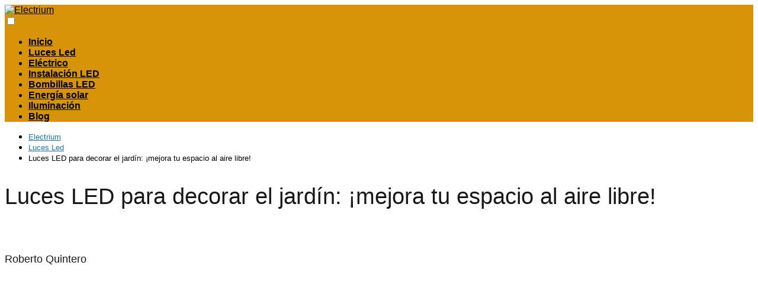

--- FILE ---
content_type: text/html; charset=UTF-8
request_url: https://electrium.es/luces-led/led-luces-jardin-decorar-espacioire-libre/
body_size: 17720
content:
<!DOCTYPE html><html lang="es" ><head> <script async src="https://pagead2.googlesyndication.com/pagead/js/adsbygoogle.js?client=ca-pub-2144185164085610"
     crossorigin="anonymous"></script> <meta charset="UTF-8"><meta name="viewport" content="width=device-width, initial-scale=1.0, maximum-scale=2.0"><meta name='robots' content='index, follow, max-image-preview:large, max-snippet:-1, max-video-preview:-1' /><title>Luces LED para decorar el jardín: ¡mejora tu espacio al aire libre!</title><meta name="description" content="Mejora tu espacio al aire libre con luces LED para decorar el jardín. Con nuestra selección de luces para el jardín, puedes crear un ambiente único y acogedor." /><link rel="canonical" href="https://electrium.es/luces-led/led-luces-jardin-decorar-espacioire-libre/" /> <script type="application/ld+json" class="yoast-schema-graph">{"@context":"https://schema.org","@graph":[{"@type":"Article","@id":"https://electrium.es/luces-led/led-luces-jardin-decorar-espacioire-libre/#article","isPartOf":{"@id":"https://electrium.es/luces-led/led-luces-jardin-decorar-espacioire-libre/"},"author":{"name":"Roberto Quintero","@id":"https://electrium.es/#/schema/person/9571961b0c33bc210b900b8b4e9e5746"},"headline":"Luces LED para decorar el jardín: ¡mejora tu espacio al aire libre!","datePublished":"2022-12-15T16:55:48+00:00","mainEntityOfPage":{"@id":"https://electrium.es/luces-led/led-luces-jardin-decorar-espacioire-libre/"},"wordCount":469,"commentCount":0,"publisher":{"@id":"https://electrium.es/#organization"},"image":{"@id":"https://electrium.es/luces-led/led-luces-jardin-decorar-espacioire-libre/#primaryimage"},"thumbnailUrl":"https://electrium.es/wp-content/uploads/2022/12/luces-led-para-decorar-el-jardin-mejora-tu-espacio-al-aire-libre.jpg","articleSection":["Luces Led"],"inLanguage":"es","potentialAction":[{"@type":"CommentAction","name":"Comment","target":["https://electrium.es/luces-led/led-luces-jardin-decorar-espacioire-libre/#respond"]}]},{"@type":"WebPage","@id":"https://electrium.es/luces-led/led-luces-jardin-decorar-espacioire-libre/","url":"https://electrium.es/luces-led/led-luces-jardin-decorar-espacioire-libre/","name":"Luces LED para decorar el jardín: ¡mejora tu espacio al aire libre!","isPartOf":{"@id":"https://electrium.es/#website"},"primaryImageOfPage":{"@id":"https://electrium.es/luces-led/led-luces-jardin-decorar-espacioire-libre/#primaryimage"},"image":{"@id":"https://electrium.es/luces-led/led-luces-jardin-decorar-espacioire-libre/#primaryimage"},"thumbnailUrl":"https://electrium.es/wp-content/uploads/2022/12/luces-led-para-decorar-el-jardin-mejora-tu-espacio-al-aire-libre.jpg","datePublished":"2022-12-15T16:55:48+00:00","description":"Mejora tu espacio al aire libre con luces LED para decorar el jardín. Con nuestra selección de luces para el jardín, puedes crear un ambiente único y acogedor.","breadcrumb":{"@id":"https://electrium.es/luces-led/led-luces-jardin-decorar-espacioire-libre/#breadcrumb"},"inLanguage":"es","potentialAction":[{"@type":"ReadAction","target":["https://electrium.es/luces-led/led-luces-jardin-decorar-espacioire-libre/"]}]},{"@type":"ImageObject","inLanguage":"es","@id":"https://electrium.es/luces-led/led-luces-jardin-decorar-espacioire-libre/#primaryimage","url":"https://electrium.es/wp-content/uploads/2022/12/luces-led-para-decorar-el-jardin-mejora-tu-espacio-al-aire-libre.jpg","contentUrl":"https://electrium.es/wp-content/uploads/2022/12/luces-led-para-decorar-el-jardin-mejora-tu-espacio-al-aire-libre.jpg","width":1764,"height":1323},{"@type":"WebSite","@id":"https://electrium.es/#website","url":"https://electrium.es/","name":"Electrium","description":"Iluminar el mundo","publisher":{"@id":"https://electrium.es/#organization"},"potentialAction":[{"@type":"SearchAction","target":{"@type":"EntryPoint","urlTemplate":"https://electrium.es/?s={search_term_string}"},"query-input":{"@type":"PropertyValueSpecification","valueRequired":true,"valueName":"search_term_string"}}],"inLanguage":"es"},{"@type":"Organization","@id":"https://electrium.es/#organization","name":"Electrium","url":"https://electrium.es/","logo":{"@type":"ImageObject","inLanguage":"es","@id":"https://electrium.es/#/schema/logo/image/","url":"https://electrium.es/wp-content/uploads/2023/03/cropped-logo_ectrium-min.png","contentUrl":"https://electrium.es/wp-content/uploads/2023/03/cropped-logo_ectrium-min.png","width":625,"height":81,"caption":"Electrium"},"image":{"@id":"https://electrium.es/#/schema/logo/image/"}},{"@type":"Person","@id":"https://electrium.es/#/schema/person/9571961b0c33bc210b900b8b4e9e5746","name":"Roberto Quintero","image":{"@type":"ImageObject","inLanguage":"es","@id":"https://electrium.es/#/schema/person/image/","url":"https://secure.gravatar.com/avatar/8950d2b7a43efc6f30ef884c5864622b03e11f456c6d1bd907209aa27f0e400c?s=96&d=mm&r=g","contentUrl":"https://secure.gravatar.com/avatar/8950d2b7a43efc6f30ef884c5864622b03e11f456c6d1bd907209aa27f0e400c?s=96&d=mm&r=g","caption":"Roberto Quintero"},"description":"Mi nombre es Roberto, y soy un entusiasta de la electrónica con una amplia experiencia en la redacción de contenidos técnicos. Me dedico a investigar y analizar las últimas tendencias en electrónica, y me encanta compartir mis conocimientos y opiniones con lectores interesados en el tema."}]}</script> <link rel="alternate" type="application/rss+xml" title="Electrium &raquo; Feed" href="https://electrium.es/feed/" /><link rel="alternate" type="application/rss+xml" title="Electrium &raquo; Feed de los comentarios" href="https://electrium.es/comments/feed/" /><link rel="alternate" type="application/rss+xml" title="Electrium &raquo; Comentario Luces LED para decorar el jardín: ¡mejora tu espacio al aire libre! del feed" href="https://electrium.es/luces-led/led-luces-jardin-decorar-espacioire-libre/feed/" /><link rel="alternate" title="oEmbed (JSON)" type="application/json+oembed" href="https://electrium.es/wp-json/oembed/1.0/embed?url=https%3A%2F%2Felectrium.es%2Fluces-led%2Fled-luces-jardin-decorar-espacioire-libre%2F" /><link rel="alternate" title="oEmbed (XML)" type="text/xml+oembed" href="https://electrium.es/wp-json/oembed/1.0/embed?url=https%3A%2F%2Felectrium.es%2Fluces-led%2Fled-luces-jardin-decorar-espacioire-libre%2F&#038;format=xml" />
 <script src="//www.googletagmanager.com/gtag/js?id=G-7VHL37CP7W"  data-cfasync="false" data-wpfc-render="false" type="text/javascript" async></script> <script data-cfasync="false" data-wpfc-render="false" type="text/javascript">var mi_version = '9.11.0';
				var mi_track_user = true;
				var mi_no_track_reason = '';
								var MonsterInsightsDefaultLocations = {"page_location":"https:\/\/electrium.es\/luces-led\/led-luces-jardin-decorar-espacioire-libre\/"};
								if ( typeof MonsterInsightsPrivacyGuardFilter === 'function' ) {
					var MonsterInsightsLocations = (typeof MonsterInsightsExcludeQuery === 'object') ? MonsterInsightsPrivacyGuardFilter( MonsterInsightsExcludeQuery ) : MonsterInsightsPrivacyGuardFilter( MonsterInsightsDefaultLocations );
				} else {
					var MonsterInsightsLocations = (typeof MonsterInsightsExcludeQuery === 'object') ? MonsterInsightsExcludeQuery : MonsterInsightsDefaultLocations;
				}

								var disableStrs = [
										'ga-disable-G-7VHL37CP7W',
									];

				/* Function to detect opted out users */
				function __gtagTrackerIsOptedOut() {
					for (var index = 0; index < disableStrs.length; index++) {
						if (document.cookie.indexOf(disableStrs[index] + '=true') > -1) {
							return true;
						}
					}

					return false;
				}

				/* Disable tracking if the opt-out cookie exists. */
				if (__gtagTrackerIsOptedOut()) {
					for (var index = 0; index < disableStrs.length; index++) {
						window[disableStrs[index]] = true;
					}
				}

				/* Opt-out function */
				function __gtagTrackerOptout() {
					for (var index = 0; index < disableStrs.length; index++) {
						document.cookie = disableStrs[index] + '=true; expires=Thu, 31 Dec 2099 23:59:59 UTC; path=/';
						window[disableStrs[index]] = true;
					}
				}

				if ('undefined' === typeof gaOptout) {
					function gaOptout() {
						__gtagTrackerOptout();
					}
				}
								window.dataLayer = window.dataLayer || [];

				window.MonsterInsightsDualTracker = {
					helpers: {},
					trackers: {},
				};
				if (mi_track_user) {
					function __gtagDataLayer() {
						dataLayer.push(arguments);
					}

					function __gtagTracker(type, name, parameters) {
						if (!parameters) {
							parameters = {};
						}

						if (parameters.send_to) {
							__gtagDataLayer.apply(null, arguments);
							return;
						}

						if (type === 'event') {
														parameters.send_to = monsterinsights_frontend.v4_id;
							var hookName = name;
							if (typeof parameters['event_category'] !== 'undefined') {
								hookName = parameters['event_category'] + ':' + name;
							}

							if (typeof MonsterInsightsDualTracker.trackers[hookName] !== 'undefined') {
								MonsterInsightsDualTracker.trackers[hookName](parameters);
							} else {
								__gtagDataLayer('event', name, parameters);
							}
							
						} else {
							__gtagDataLayer.apply(null, arguments);
						}
					}

					__gtagTracker('js', new Date());
					__gtagTracker('set', {
						'developer_id.dZGIzZG': true,
											});
					if ( MonsterInsightsLocations.page_location ) {
						__gtagTracker('set', MonsterInsightsLocations);
					}
										__gtagTracker('config', 'G-7VHL37CP7W', {"forceSSL":"true","link_attribution":"true"} );
										window.gtag = __gtagTracker;										(function () {
						/* https://developers.google.com/analytics/devguides/collection/analyticsjs/ */
						/* ga and __gaTracker compatibility shim. */
						var noopfn = function () {
							return null;
						};
						var newtracker = function () {
							return new Tracker();
						};
						var Tracker = function () {
							return null;
						};
						var p = Tracker.prototype;
						p.get = noopfn;
						p.set = noopfn;
						p.send = function () {
							var args = Array.prototype.slice.call(arguments);
							args.unshift('send');
							__gaTracker.apply(null, args);
						};
						var __gaTracker = function () {
							var len = arguments.length;
							if (len === 0) {
								return;
							}
							var f = arguments[len - 1];
							if (typeof f !== 'object' || f === null || typeof f.hitCallback !== 'function') {
								if ('send' === arguments[0]) {
									var hitConverted, hitObject = false, action;
									if ('event' === arguments[1]) {
										if ('undefined' !== typeof arguments[3]) {
											hitObject = {
												'eventAction': arguments[3],
												'eventCategory': arguments[2],
												'eventLabel': arguments[4],
												'value': arguments[5] ? arguments[5] : 1,
											}
										}
									}
									if ('pageview' === arguments[1]) {
										if ('undefined' !== typeof arguments[2]) {
											hitObject = {
												'eventAction': 'page_view',
												'page_path': arguments[2],
											}
										}
									}
									if (typeof arguments[2] === 'object') {
										hitObject = arguments[2];
									}
									if (typeof arguments[5] === 'object') {
										Object.assign(hitObject, arguments[5]);
									}
									if ('undefined' !== typeof arguments[1].hitType) {
										hitObject = arguments[1];
										if ('pageview' === hitObject.hitType) {
											hitObject.eventAction = 'page_view';
										}
									}
									if (hitObject) {
										action = 'timing' === arguments[1].hitType ? 'timing_complete' : hitObject.eventAction;
										hitConverted = mapArgs(hitObject);
										__gtagTracker('event', action, hitConverted);
									}
								}
								return;
							}

							function mapArgs(args) {
								var arg, hit = {};
								var gaMap = {
									'eventCategory': 'event_category',
									'eventAction': 'event_action',
									'eventLabel': 'event_label',
									'eventValue': 'event_value',
									'nonInteraction': 'non_interaction',
									'timingCategory': 'event_category',
									'timingVar': 'name',
									'timingValue': 'value',
									'timingLabel': 'event_label',
									'page': 'page_path',
									'location': 'page_location',
									'title': 'page_title',
									'referrer' : 'page_referrer',
								};
								for (arg in args) {
																		if (!(!args.hasOwnProperty(arg) || !gaMap.hasOwnProperty(arg))) {
										hit[gaMap[arg]] = args[arg];
									} else {
										hit[arg] = args[arg];
									}
								}
								return hit;
							}

							try {
								f.hitCallback();
							} catch (ex) {
							}
						};
						__gaTracker.create = newtracker;
						__gaTracker.getByName = newtracker;
						__gaTracker.getAll = function () {
							return [];
						};
						__gaTracker.remove = noopfn;
						__gaTracker.loaded = true;
						window['__gaTracker'] = __gaTracker;
					})();
									} else {
										console.log("");
					(function () {
						function __gtagTracker() {
							return null;
						}

						window['__gtagTracker'] = __gtagTracker;
						window['gtag'] = __gtagTracker;
					})();
									}</script> <style id='wp-img-auto-sizes-contain-inline-css' type='text/css'>img:is([sizes=auto i],[sizes^="auto," i]){contain-intrinsic-size:3000px 1500px}
/*# sourceURL=wp-img-auto-sizes-contain-inline-css */</style><style id='classic-theme-styles-inline-css' type='text/css'>/*! This file is auto-generated */
.wp-block-button__link{color:#fff;background-color:#32373c;border-radius:9999px;box-shadow:none;text-decoration:none;padding:calc(.667em + 2px) calc(1.333em + 2px);font-size:1.125em}.wp-block-file__button{background:#32373c;color:#fff;text-decoration:none}
/*# sourceURL=/wp-includes/css/classic-themes.min.css */</style><link rel='stylesheet' id='contact-form-7-css' href='https://electrium.es/wp-content/plugins/contact-form-7/includes/css/styles.css?ver=6.1.3' type='text/css' media='all' /><link rel='stylesheet' id='mi-plugin-style-css' href='https://electrium.es/wp-content/plugins/plugin_adsense/plugin_adsense_style.css?ver=6.9' type='text/css' media='all' /><link rel='stylesheet' id='asap-style-css' href='https://electrium.es/wp-content/themes/asap/assets/css/main.min.css?ver=05140823' type='text/css' media='all' /><style id='asap-style-inline-css' type='text/css'>body {font-family: 'Poppins', sans-serif !important;background: #FFFFFF;font-weight: 300 !important;}h1,h2,h3,h4,h5,h6 {font-family: 'Poppins', sans-serif !important;font-weight: 400;line-height: 1.3;}h1 {color:#181818}h2,h5,h6{color:#181818}h3{color:#181818}h4{color:#181818}.article-loop p,.article-loop-featured p,.article-loop h2,.article-loop h3,.article-loop h4,.article-loop-featured h2,.article-loop-featured h3,.article-loop span.entry-title, .related-posts p,.last-post-sidebar p,.woocommerce-loop-product__title {font-family: 'Poppins', sans-serif !important;font-size: 18px !important;font-weight: 300 !important;}.article-loop .show-extract p,.article-loop .show-extract span {font-family: 'Poppins', sans-serif !important;font-weight: 300 !important;}a {color: #1e73be;}.the-content .post-index span,.des-category .post-index span {font-size:18px;}.the-content .post-index li,.the-content .post-index a,.des-category .post-index li,.des-category .post-index a,.comment-respond > p > span > a,.asap-pros-cons-title span,.asap-pros-cons ul li span,.woocommerce #reviews #comments ol.commentlist li .comment-text p,.woocommerce #review_form #respond p,.woocommerce .comment-reply-title,.woocommerce form .form-row label, .woocommerce-page form .form-row label {font-size: calc(18px - 2px);}.content-tags a,.tagcloud a {border:1px solid #1e73be;}.content-tags a:hover,.tagcloud a:hover {color: #1e73be99;}p,.the-content ul li,.the-content ol li {color: #181818;font-size: 18px;line-height: 1.6;}.comment-author cite,.primary-sidebar ul li a,.woocommerce ul.products li.product .price,span.asap-author,.content-cluster .show-extract span {color: #181818;}.comment-body p,#commentform input,#commentform textarea{font-size: calc(18px - 2px);}.social-title {font-size: calc(18px - 3px);}.breadcrumb a,.breadcrumb span,.woocommerce .woocommerce-breadcrumb {font-size: calc(18px - 5px);}.content-footer p,.content-footer li,.search-header input:not([type=submit]):not([type=radio]):not([type=checkbox]):not([type=file]) {font-size: calc(18px - 4px) !important;}.search-header input:not([type=submit]):not([type=radio]):not([type=checkbox]):not([type=file]) {border:1px solid #00000026 !important;}h1 {font-size: 38px;}h2 {font-size: 32px;}h3 {font-size: 28px;}h4 {font-size: 23px;}.site-header,#cookiesbox {background: #d89408;}.site-header-wc a span.count-number {border:1px solid #000000;}.content-footer {background: #d89408;}.comment-respond > p,.area-comentarios ol > p,.error404 .content-loop p + p,.search .content-loop .search-home + p {border-bottom:1px solid #d89408}.pagination a,.nav-links a,.woocommerce #respond input#submit,.woocommerce a.button, .woocommerce button.button,.woocommerce input.button,.woocommerce #respond input#submit.alt,.woocommerce a.button.alt,.woocommerce button.button.alt,.woocommerce input.button.alt,.wpcf7-form input.wpcf7-submit {background: #d89408;color: #000000 !important;}.woocommerce div.product .woocommerce-tabs ul.tabs li.active {border-bottom: 2px solid #d89408;}.pagination a:hover,.nav-links a:hover {background: #d89408B3;}.article-loop a span.entry-title{color:#181818 !important;}.article-loop a:hover p,.article-loop a:hover h2,.article-loop a:hover h3,.article-loop a:hover span.entry-title {color: #1e73be !important;}.article-loop.custom-links a:hover span.entry-title,.asap-loop-horizontal .article-loop a:hover span.entry-title {color: #181818 !important;}#commentform input,#commentform textarea {border: 2px solid #d89408;font-weight: 300 !important;}.content-loop {max-width: 980px;}.site-header-content,.site-header-content-top {max-width: 1200px;}.content-footer {max-width: calc(1200px - 32px); }.content-footer-social {background: #d894081A;}.content-single {max-width: 1100px;}.content-page {max-width: 980px;}.content-wc {max-width: 980px;}.reply a,.go-top {background: #d89408;color: #000000;}.reply a {border: 2px solid #d89408;}#commentform input[type=submit] {background: #d89408;color: #000000;}.site-header a,header,header label {color: #000000;}.content-footer a,.content-footer p,.content-footer .widget-area {color: #000000;}header .line {background: #000000;}.site-logo img {max-width: 200px;width:100%;}.search-header {margin-left: 0px;}.primary-sidebar {width:300px;}p.sidebar-title,.comment-respond > p,.area-comentarios ol > p,.asap-subtitle {font-size:calc(18px + 2px);}.popular-post-sidebar ol a {color:#181818;font-size:calc(18px - 2px);}.popular-post-sidebar ol li:before,.primary-sidebar div ul li:before {border-color: #d89408;}.search-form input[type=submit] {background:#d89408;}.search-form {border:2px solid #d89408;}.sidebar-title:after,.archive .content-loop h1:after {background:#d89408;}.single-nav .nav-prev a:before, .single-nav .nav-next a:before {border-color:#d89408;}.single-nav a {color:#181818;font-size:calc(18px - 3px);}.the-content .post-index {border-top:2px solid #d89408;}.the-content .post-index #show-table {color:#1e73be;font-size: calc(18px - 3px);font-weight: 300;}.the-content .post-index .btn-show {font-size: calc(18px - 3px) !important;}.search-header form {width:200px;}.site-header .site-header-wc svg {stroke:#000000;}.item-featured {color:#FFFFFF;background:#f16028;}.checkbox .check-table svg {stroke:#d89408;}html{scroll-behavior:smooth;}.article-content,#commentform input, #commentform textarea,.reply a,.woocommerce #respond input#submit, .woocommerce #respond input#submit.alt,.woocommerce-address-fields__field-wrapper input,.woocommerce-EditAccountForm input,.wpcf7-form input,.wpcf7-form textarea,.wpcf7-form input.wpcf7-submit {border-radius:10px !important;}.pagination a, .pagination span, .nav-links a {border-radius:50%;min-width:2.5rem;}.reply a {padding:6px 8px !important;}.asap-icon,.asap-icon-single {border-radius:50%;}.asap-icon{margin-right:1px;padding:.6rem !important;}.content-footer-social {border-top-left-radius:10px;border-top-right-radius:10px;}.item-featured,.content-item-category>span,.woocommerce span.onsale,.woocommerce a.button,.woocommerce button.button, .woocommerce input.button, .woocommerce a.button.alt, .woocommerce button.button.alt, .woocommerce input.button.alt,.product-gallery-summary .quantity input,#add_payment_method table.cart input,.woocommerce-cart table.cart input, .woocommerce-checkout table.cart input,.woocommerce div.product form.cart .variations select {border-radius:2rem !important;}.search-home input {border-radius:2rem !important;padding: 0.875rem 1.25rem !important;}.search-home button.s-btn {margin-right:1.25rem !important;}#cookiesbox p,#cookiesbox a {color: #000000;}#cookiesbox button {background: #000000;color:#d89408;}@media (max-width: 1050px) and (min-width:481px) {.article-loop-featured .article-image-featured {border-radius: 10px !important;}}@media (min-width:1050px) { ul.sub-menu,ul.sub-menu li {border-radius:10px;}.search-header input {border-radius:2rem !important;padding: 0 0 0 .85rem !important;}.search-header button.s-btn {width:2.65rem !important;}.site-header .asap-icon svg { stroke: #000000 !important;}.home .content-loop {padding-top: 1.75rem;}}@media (min-width:1050px) {.content-footer {border-top-left-radius:10px;border-top-right-radius:10px;}}.article-content {height:196px;}.content-thin .content-cluster .article-content {height:160px !important;}.last-post-sidebar .article-content {height: 140px;margin-bottom: 8px}.related-posts .article-content {height: 120px;}.asap-box-design .article-content:not(.asap-box-design .last-post-sidebar .article-content) {min-height:196px;}.asap-box-design .related-posts .article-content {min-height:120px !important;}.asap-box-design .content-thin .content-cluster .article-content {heigth:160px !important;min-height:160px !important;}@media (max-width:1050px) { .last-post-sidebar .article-content,.related-posts .article-content {height: 150px !important}}@media (max-width: 480px) {.article-content {height: 180px}}@media (min-width:480px){.asap-loop-horizontal .content-thin .asap-columns-1 .content-cluster .article-image,.asap-loop-horizontal .content-thin .asap-columns-1 .content-cluster .article-content {height:100% !important;}.asap-loop-horizontal .asap-columns-1 .article-image:not(.asap-loop-horizontal .last-post-sidebar .asap-columns-1 .article-image), .asap-loop-horizontal .asap-columns-1 .article-content:not(.asap-loop-horizontal .last-post-sidebar .asap-columns-1 .article-content) {height:100% !important;}.asap-loop-horizontal .asap-columns-2 .article-image,.asap-loop-horizontal .asap-columns-2 .article-content,.asap-loop-horizontal .content-thin .asap-columns-2 .content-cluster .article-image,.asap-loop-horizontal .content-thin .asap-columns-2 .content-cluster .article-content {min-height:140px !important;height:100% !important;}.asap-loop-horizontal .asap-columns-3 .article-image,.asap-loop-horizontal .asap-columns-3 .article-content,.asap-loop-horizontal .content-thin .asap-columns-3 .content-cluster .article-image,.asap-loop-horizontal .content-thin .asap-columns-3 .content-cluster .article-content {min-height:120px !important;height:100% !important;}.asap-loop-horizontal .asap-columns-4 .article-image,.asap-loop-horizontal .asap-columns-4 .article-content,.asap-loop-horizontal .content-thin .asap-columns-4 .content-cluster .article-image,.asap-loop-horizontal .content-thin .asap-columns-4.content-cluster .article-content {min-height:100px !important;height:100% !important;}.asap-loop-horizontal .asap-columns-5 .article-image,.asap-loop-horizontal .asap-columns-5 .article-content,.asap-loop-horizontal .content-thin .asap-columns-5 .content-cluster .article-image,.asap-loop-horizontal .content-thin .asap-columns-5 .content-cluster .article-content {min-height:90px !important;height:100% !important;}}.article-loop .article-image,.article-loop a p,.article-loop img,.article-image-featured,input,textarea,a { transition:all .2s; }.article-loop:hover .article-image,.article-loop:hover img{transform:scale(1.05) }@media(max-width:480px) {h1,.archive .content-loop h1 {font-size: calc(38px - 8px);}h2 {font-size: calc(32px - 4px);}h3 {font-size: calc(28px - 4px);}.article-loop-featured .article-image-featured {border-radius:10px !important;}}@media(min-width:1050px) {.content-thin {width: calc(95% - 300px);}#menu>ul {font-size: calc(18px - 2px);} #menu ul .menu-item-has-children:after {border: solid #000000;border-width: 0 2px 2px 0;}}@media(max-width:1050px) {#menu ul li .sub-menu li a:hover { color:#1e73be !important;}#menu ul>li ul>li>a{font-size: calc(18px - 2px);}}.item-featured {margin-top:44px;} .asap-box-design .last-post-sidebar .article-content { min-height:140px;}.asap-box-design .last-post-sidebar .article-loop {margin-bottom:.85rem !important;} .asap-box-design .last-post-sidebar article:last-child { margin-bottom:2rem !important;}.the-content ul:not(#index-table) li::marker {color: #d89408;}.the-content ol:not(.post-index ol) > li::before {content: counter(li);counter-increment: li;left: -1.5em;top: 65%;color:#000000;background: #d89408;height: 1.4em;min-width: 1.22em;padding: 1px 1px 1px 2px;border-radius: 6px;border: 1px solid #d89408;line-height: 1.5em;font-size: 22px;text-align: center;font-weight: normal;float: left !important;margin-right: 16px;margin-top: 8px;}.the-content ol:not(.post-index ol) {counter-reset: li;list-style: none;padding: 0;margin-bottom: 2rem;text-shadow: 0 1px 0 rgb(255 255 255 / 50%);}.the-content ol:not(.post-index ol) > li {position: relative;display: block;padding: 0.5rem 0 0;margin: 0.5rem 0 1.25rem !important;border-radius: 10px;text-decoration: none;margin-left: 2px;}.asap-date-loop {font-size: calc(18px - 5px) !important;text-align:center;}.the-content h2:before,.the-content h2 span:before {margin-top: -70px;height: 70px; }.content-footer {padding:0;}.content-footer p {margin-bottom:0 !important;}.content-footer .widget-area {margin-bottom: 0rem;padding:1rem;}.content-footer li:first-child:before {content: '';padding: 0;}.content-footer li:before {content: '|';padding: 0 7px 0 5px;color: #fff;opacity: .4;}.content-footer li {list-style-type: none;display: inline;font-size: 15px;}.content-footer .widget-title {display: none;}.content-footer {background: #d89408;}.content-footer-social {max-width: calc(1200px - 32px);}
/*# sourceURL=asap-style-inline-css */</style> <script type="text/javascript" src="https://electrium.es/wp-content/plugins/google-analytics-for-wordpress/assets/js/frontend-gtag.min.js?ver=9.11.0" id="monsterinsights-frontend-script-js" async="async" data-wp-strategy="async"></script> <script data-cfasync="false" data-wpfc-render="false" type="text/javascript" id='monsterinsights-frontend-script-js-extra'>/*  */
var monsterinsights_frontend = {"js_events_tracking":"true","download_extensions":"doc,pdf,ppt,zip,xls,docx,pptx,xlsx","inbound_paths":"[{\"path\":\"\\\/go\\\/\",\"label\":\"affiliate\"},{\"path\":\"\\\/recommend\\\/\",\"label\":\"affiliate\"}]","home_url":"https:\/\/electrium.es","hash_tracking":"false","v4_id":"G-7VHL37CP7W"};/*  */</script> <script type="text/javascript" src="https://electrium.es/wp-includes/js/jquery/jquery.min.js?ver=3.7.1" id="jquery-core-js"></script> <script data-optimized="1" type="text/javascript" src="https://electrium.es/wp-content/litespeed/js/c6103bfbd866a4e03c56ef550c03e2d1.js?ver=b144d" id="jquery-migrate-js"></script> <link rel='shortlink' href='https://electrium.es/?p=446' /><style>.enlazatom-show-box {background:#e9ad58 !important;color:#181818 !important; box-shadow:0 2px 4px rgba(0,0,0,15%); border-radius:5px !important; }.enlazatom-show-box span, .enlazatom-show-plane span, .enlazatom-show-plane a, .enlazatom-a-plane a, span.enlazatom-title-box, a.enlazatom-a-plane {font-size:17px;word-break: break-word;}.enlazatom-show-plane span, span.enlazatom-title-box {font-weight: bold;}.enlazatom-show-box:hover {background:#e9ad58B3 !important;}.enlazatom-show-box:hover div.btn{background:#eaeaeaB3 !important;}.chevron::before {color:#181818 !important;}.enlazatom-show-box div.btn {background:#eaeaea !important;}.enlazatom-title-box {font-weight:bold;margin-bottom:10px !important;display: block;}.enlazatom-show-box span {padding:20px;}.enlazatom-content {margin-bottom:3rem;margin-top:1rem;}.enlazatom-content div.enlazatom-a-plane {margin:16px 0;}.enlazatom-show-box {display:flex;overflow:hidden !important;margin-bottom:22px;align-items: center;padding:0 1rem 0 0;line-height:1.4;}.enlazatom-show-plane {margin-top: 22px;margin-bottom: 22px;}.enlazatom-show-plane div {display: inline !important;}.enlazatom-show-box:hover {text-decoration:none;}.enlazatom-show-box img {max-width:100px;border:none !important;margin-right:5px;}.enlazatom-show-box {position:relative;text-decoration:none !important;}.enlazatom-show-box div.btn {border: none;font-weight: 700;width: 80px;height: 100%;min-height:60px;position: absolute;right: 0;top: 0;text-align:center;display: flex;align-items: center;justify-content: center;}.chevron::before {border-style: solid;border-width: 0.25em 0.25em 0 0;content: '';display: inline-block;height: 0.45em;position: relative;transform: rotate(-45deg);width: 0.45em;margin-left:-2px;}.chevron.right:before {left: 0;transform: rotate(45deg);}@media (max-width:768px) {.enlazatom-disable-image-mobile img, .enlazatom-disable-cta-mobile .btn{display:none !important;}.enlazatom-show-box.enlazatom-disable-cta-mobile {padding-right: 20px !important;}}</style><meta name="theme-color" content="#d89408"><link rel="preload" as="image" href="https://electrium.es/wp-content/uploads/2022/12/luces-led-para-decorar-el-jardin-mejora-tu-espacio-al-aire-libre-1024x768.jpg" imagesrcset="https://electrium.es/wp-content/uploads/2022/12/luces-led-para-decorar-el-jardin-mejora-tu-espacio-al-aire-libre-1024x768.jpg 1024w, https://electrium.es/wp-content/uploads/2022/12/luces-led-para-decorar-el-jardin-mejora-tu-espacio-al-aire-libre-300x225.jpg 300w, https://electrium.es/wp-content/uploads/2022/12/luces-led-para-decorar-el-jardin-mejora-tu-espacio-al-aire-libre-768x576.jpg 768w, https://electrium.es/wp-content/uploads/2022/12/luces-led-para-decorar-el-jardin-mejora-tu-espacio-al-aire-libre-1536x1152.jpg 1536w, https://electrium.es/wp-content/uploads/2022/12/luces-led-para-decorar-el-jardin-mejora-tu-espacio-al-aire-libre.jpg 1764w" imagesizes="(max-width: 1024px) 100vw, 1024px" /><style>@font-face {
            font-family: "Poppins";
            font-style: normal;
            font-weight: 300;
            src: local(""),
            url("https://electrium.es/wp-content/themes/asap/assets/fonts/poppins-300.woff2") format("woff2"),
            url("https://electrium.es/wp-content/themes/asap/assets/fonts/poppins-300.woff") format("woff");
            font-display: swap;
        } @font-face {
            font-family: "Poppins";
            font-style: normal;
            font-weight: 700;
            src: local(""),
            url("https://electrium.es/wp-content/themes/asap/assets/fonts/poppins-700.woff2") format("woff2"),
            url("https://electrium.es/wp-content/themes/asap/assets/fonts/poppins-700.woff") format("woff");
            font-display: swap;
        } @font-face {
            font-family: "Poppins";
            font-style: normal;
            font-weight: 400;
            src: local(""),
            url("https://electrium.es/wp-content/themes/asap/assets/fonts/poppins-400.woff2") format("woff2"),
            url("https://electrium.es/wp-content/themes/asap/assets/fonts/poppins-400.woff") format("woff");
            font-display: swap;
        }</style> <script type="application/ld+json">{"@context":"https:\/\/schema.org","@type":"Article","mainEntityOfPage":{"@type":"WebPage","@id":"https:\/\/electrium.es\/luces-led\/led-luces-jardin-decorar-espacioire-libre\/"},"headline":"Luces LED para decorar el jard\u00edn: \u00a1mejora tu espacio al aire libre!","image":{"@type":"ImageObject","url":"https:\/\/electrium.es\/wp-content\/uploads\/2022\/12\/luces-led-para-decorar-el-jardin-mejora-tu-espacio-al-aire-libre.jpg"},"author":{"@type":"Person","name":"Roberto Quintero","sameAs":"https:\/\/electrium.es\/author\/roberto_quintero\/"},"publisher":{"@type":"Organization","name":"Electrium","logo":{"@type":"ImageObject","url":"https:\/\/electrium.es\/wp-content\/uploads\/2023\/03\/cropped-logo_ectrium-min.png"}},"datePublished":"2022-12-15 16:55","dateModified":"2022-12-15 16:55"}</script> <link rel="icon" href="https://electrium.es/wp-content/uploads/2023/03/cropped-icono-min-32x32.png" sizes="32x32" /><link rel="icon" href="https://electrium.es/wp-content/uploads/2023/03/cropped-icono-min-192x192.png" sizes="192x192" /><link rel="apple-touch-icon" href="https://electrium.es/wp-content/uploads/2023/03/cropped-icono-min-180x180.png" /><meta name="msapplication-TileImage" content="https://electrium.es/wp-content/uploads/2023/03/cropped-icono-min-270x270.png" /><style type="text/css" id="wp-custom-css">nav {
  font-weight: bold;
}</style><style id='wp-block-list-inline-css' type='text/css'>ol,ul{box-sizing:border-box}:root :where(.wp-block-list.has-background){padding:1.25em 2.375em}
/*# sourceURL=https://electrium.es/wp-includes/blocks/list/style.min.css */</style><style id='global-styles-inline-css' type='text/css'>:root{--wp--preset--aspect-ratio--square: 1;--wp--preset--aspect-ratio--4-3: 4/3;--wp--preset--aspect-ratio--3-4: 3/4;--wp--preset--aspect-ratio--3-2: 3/2;--wp--preset--aspect-ratio--2-3: 2/3;--wp--preset--aspect-ratio--16-9: 16/9;--wp--preset--aspect-ratio--9-16: 9/16;--wp--preset--color--black: #000000;--wp--preset--color--cyan-bluish-gray: #abb8c3;--wp--preset--color--white: #ffffff;--wp--preset--color--pale-pink: #f78da7;--wp--preset--color--vivid-red: #cf2e2e;--wp--preset--color--luminous-vivid-orange: #ff6900;--wp--preset--color--luminous-vivid-amber: #fcb900;--wp--preset--color--light-green-cyan: #7bdcb5;--wp--preset--color--vivid-green-cyan: #00d084;--wp--preset--color--pale-cyan-blue: #8ed1fc;--wp--preset--color--vivid-cyan-blue: #0693e3;--wp--preset--color--vivid-purple: #9b51e0;--wp--preset--gradient--vivid-cyan-blue-to-vivid-purple: linear-gradient(135deg,rgb(6,147,227) 0%,rgb(155,81,224) 100%);--wp--preset--gradient--light-green-cyan-to-vivid-green-cyan: linear-gradient(135deg,rgb(122,220,180) 0%,rgb(0,208,130) 100%);--wp--preset--gradient--luminous-vivid-amber-to-luminous-vivid-orange: linear-gradient(135deg,rgb(252,185,0) 0%,rgb(255,105,0) 100%);--wp--preset--gradient--luminous-vivid-orange-to-vivid-red: linear-gradient(135deg,rgb(255,105,0) 0%,rgb(207,46,46) 100%);--wp--preset--gradient--very-light-gray-to-cyan-bluish-gray: linear-gradient(135deg,rgb(238,238,238) 0%,rgb(169,184,195) 100%);--wp--preset--gradient--cool-to-warm-spectrum: linear-gradient(135deg,rgb(74,234,220) 0%,rgb(151,120,209) 20%,rgb(207,42,186) 40%,rgb(238,44,130) 60%,rgb(251,105,98) 80%,rgb(254,248,76) 100%);--wp--preset--gradient--blush-light-purple: linear-gradient(135deg,rgb(255,206,236) 0%,rgb(152,150,240) 100%);--wp--preset--gradient--blush-bordeaux: linear-gradient(135deg,rgb(254,205,165) 0%,rgb(254,45,45) 50%,rgb(107,0,62) 100%);--wp--preset--gradient--luminous-dusk: linear-gradient(135deg,rgb(255,203,112) 0%,rgb(199,81,192) 50%,rgb(65,88,208) 100%);--wp--preset--gradient--pale-ocean: linear-gradient(135deg,rgb(255,245,203) 0%,rgb(182,227,212) 50%,rgb(51,167,181) 100%);--wp--preset--gradient--electric-grass: linear-gradient(135deg,rgb(202,248,128) 0%,rgb(113,206,126) 100%);--wp--preset--gradient--midnight: linear-gradient(135deg,rgb(2,3,129) 0%,rgb(40,116,252) 100%);--wp--preset--font-size--small: 13px;--wp--preset--font-size--medium: 20px;--wp--preset--font-size--large: 36px;--wp--preset--font-size--x-large: 42px;--wp--preset--spacing--20: 0.44rem;--wp--preset--spacing--30: 0.67rem;--wp--preset--spacing--40: 1rem;--wp--preset--spacing--50: 1.5rem;--wp--preset--spacing--60: 2.25rem;--wp--preset--spacing--70: 3.38rem;--wp--preset--spacing--80: 5.06rem;--wp--preset--shadow--natural: 6px 6px 9px rgba(0, 0, 0, 0.2);--wp--preset--shadow--deep: 12px 12px 50px rgba(0, 0, 0, 0.4);--wp--preset--shadow--sharp: 6px 6px 0px rgba(0, 0, 0, 0.2);--wp--preset--shadow--outlined: 6px 6px 0px -3px rgb(255, 255, 255), 6px 6px rgb(0, 0, 0);--wp--preset--shadow--crisp: 6px 6px 0px rgb(0, 0, 0);}:where(.is-layout-flex){gap: 0.5em;}:where(.is-layout-grid){gap: 0.5em;}body .is-layout-flex{display: flex;}.is-layout-flex{flex-wrap: wrap;align-items: center;}.is-layout-flex > :is(*, div){margin: 0;}body .is-layout-grid{display: grid;}.is-layout-grid > :is(*, div){margin: 0;}:where(.wp-block-columns.is-layout-flex){gap: 2em;}:where(.wp-block-columns.is-layout-grid){gap: 2em;}:where(.wp-block-post-template.is-layout-flex){gap: 1.25em;}:where(.wp-block-post-template.is-layout-grid){gap: 1.25em;}.has-black-color{color: var(--wp--preset--color--black) !important;}.has-cyan-bluish-gray-color{color: var(--wp--preset--color--cyan-bluish-gray) !important;}.has-white-color{color: var(--wp--preset--color--white) !important;}.has-pale-pink-color{color: var(--wp--preset--color--pale-pink) !important;}.has-vivid-red-color{color: var(--wp--preset--color--vivid-red) !important;}.has-luminous-vivid-orange-color{color: var(--wp--preset--color--luminous-vivid-orange) !important;}.has-luminous-vivid-amber-color{color: var(--wp--preset--color--luminous-vivid-amber) !important;}.has-light-green-cyan-color{color: var(--wp--preset--color--light-green-cyan) !important;}.has-vivid-green-cyan-color{color: var(--wp--preset--color--vivid-green-cyan) !important;}.has-pale-cyan-blue-color{color: var(--wp--preset--color--pale-cyan-blue) !important;}.has-vivid-cyan-blue-color{color: var(--wp--preset--color--vivid-cyan-blue) !important;}.has-vivid-purple-color{color: var(--wp--preset--color--vivid-purple) !important;}.has-black-background-color{background-color: var(--wp--preset--color--black) !important;}.has-cyan-bluish-gray-background-color{background-color: var(--wp--preset--color--cyan-bluish-gray) !important;}.has-white-background-color{background-color: var(--wp--preset--color--white) !important;}.has-pale-pink-background-color{background-color: var(--wp--preset--color--pale-pink) !important;}.has-vivid-red-background-color{background-color: var(--wp--preset--color--vivid-red) !important;}.has-luminous-vivid-orange-background-color{background-color: var(--wp--preset--color--luminous-vivid-orange) !important;}.has-luminous-vivid-amber-background-color{background-color: var(--wp--preset--color--luminous-vivid-amber) !important;}.has-light-green-cyan-background-color{background-color: var(--wp--preset--color--light-green-cyan) !important;}.has-vivid-green-cyan-background-color{background-color: var(--wp--preset--color--vivid-green-cyan) !important;}.has-pale-cyan-blue-background-color{background-color: var(--wp--preset--color--pale-cyan-blue) !important;}.has-vivid-cyan-blue-background-color{background-color: var(--wp--preset--color--vivid-cyan-blue) !important;}.has-vivid-purple-background-color{background-color: var(--wp--preset--color--vivid-purple) !important;}.has-black-border-color{border-color: var(--wp--preset--color--black) !important;}.has-cyan-bluish-gray-border-color{border-color: var(--wp--preset--color--cyan-bluish-gray) !important;}.has-white-border-color{border-color: var(--wp--preset--color--white) !important;}.has-pale-pink-border-color{border-color: var(--wp--preset--color--pale-pink) !important;}.has-vivid-red-border-color{border-color: var(--wp--preset--color--vivid-red) !important;}.has-luminous-vivid-orange-border-color{border-color: var(--wp--preset--color--luminous-vivid-orange) !important;}.has-luminous-vivid-amber-border-color{border-color: var(--wp--preset--color--luminous-vivid-amber) !important;}.has-light-green-cyan-border-color{border-color: var(--wp--preset--color--light-green-cyan) !important;}.has-vivid-green-cyan-border-color{border-color: var(--wp--preset--color--vivid-green-cyan) !important;}.has-pale-cyan-blue-border-color{border-color: var(--wp--preset--color--pale-cyan-blue) !important;}.has-vivid-cyan-blue-border-color{border-color: var(--wp--preset--color--vivid-cyan-blue) !important;}.has-vivid-purple-border-color{border-color: var(--wp--preset--color--vivid-purple) !important;}.has-vivid-cyan-blue-to-vivid-purple-gradient-background{background: var(--wp--preset--gradient--vivid-cyan-blue-to-vivid-purple) !important;}.has-light-green-cyan-to-vivid-green-cyan-gradient-background{background: var(--wp--preset--gradient--light-green-cyan-to-vivid-green-cyan) !important;}.has-luminous-vivid-amber-to-luminous-vivid-orange-gradient-background{background: var(--wp--preset--gradient--luminous-vivid-amber-to-luminous-vivid-orange) !important;}.has-luminous-vivid-orange-to-vivid-red-gradient-background{background: var(--wp--preset--gradient--luminous-vivid-orange-to-vivid-red) !important;}.has-very-light-gray-to-cyan-bluish-gray-gradient-background{background: var(--wp--preset--gradient--very-light-gray-to-cyan-bluish-gray) !important;}.has-cool-to-warm-spectrum-gradient-background{background: var(--wp--preset--gradient--cool-to-warm-spectrum) !important;}.has-blush-light-purple-gradient-background{background: var(--wp--preset--gradient--blush-light-purple) !important;}.has-blush-bordeaux-gradient-background{background: var(--wp--preset--gradient--blush-bordeaux) !important;}.has-luminous-dusk-gradient-background{background: var(--wp--preset--gradient--luminous-dusk) !important;}.has-pale-ocean-gradient-background{background: var(--wp--preset--gradient--pale-ocean) !important;}.has-electric-grass-gradient-background{background: var(--wp--preset--gradient--electric-grass) !important;}.has-midnight-gradient-background{background: var(--wp--preset--gradient--midnight) !important;}.has-small-font-size{font-size: var(--wp--preset--font-size--small) !important;}.has-medium-font-size{font-size: var(--wp--preset--font-size--medium) !important;}.has-large-font-size{font-size: var(--wp--preset--font-size--large) !important;}.has-x-large-font-size{font-size: var(--wp--preset--font-size--x-large) !important;}
/*# sourceURL=global-styles-inline-css */</style></head><body data-rsssl=1 class="wp-singular single postid-446 wp-theme-asap"><header class="site-header"><div class="site-header-content"><div class="site-logo"><a href="https://electrium.es/" class="custom-logo-link" rel="home"><img width="625" height="81" src="https://electrium.es/wp-content/uploads/2023/03/cropped-logo_ectrium-min.png" class="custom-logo" alt="Electrium" decoding="async" fetchpriority="high" srcset="https://electrium.es/wp-content/uploads/2023/03/cropped-logo_ectrium-min.png 625w, https://electrium.es/wp-content/uploads/2023/03/cropped-logo_ectrium-min-300x39.png 300w" sizes="(max-width: 625px) 100vw, 625px" /></a></div><div>
<input type="checkbox" id="btn-menu" />
<label id="nav-icon" for="btn-menu"><div class="circle nav-icon"><span class="line top"></span>
<span class="line middle"></span>
<span class="line bottom"></span></div>
</label><nav id="menu" itemscope="itemscope" itemtype="http://schema.org/SiteNavigationElement" role="navigation"  ><ul id="menu-menu-1" class="header-menu"><li id="menu-item-6253" class="menu-item menu-item-type-custom menu-item-object-custom menu-item-home menu-item-6253"><a href="https://electrium.es/" itemprop="url">Inicio</a></li><li id="menu-item-962" class="menu-item menu-item-type-taxonomy menu-item-object-category current-post-ancestor current-menu-parent current-post-parent menu-item-962"><a href="https://electrium.es/luces-led/" itemprop="url">Luces Led</a></li><li id="menu-item-1905" class="menu-item menu-item-type-taxonomy menu-item-object-category menu-item-1905"><a href="https://electrium.es/electrico/" itemprop="url">Eléctrico</a></li><li id="menu-item-3232" class="menu-item menu-item-type-taxonomy menu-item-object-category menu-item-3232"><a href="https://electrium.es/instalacion-led/" itemprop="url">Instalación LED</a></li><li id="menu-item-3367" class="menu-item menu-item-type-taxonomy menu-item-object-category menu-item-3367"><a href="https://electrium.es/bombillas-led/" itemprop="url">Bombillas LED</a></li><li id="menu-item-3369" class="menu-item menu-item-type-taxonomy menu-item-object-category menu-item-3369"><a href="https://electrium.es/energia-solar/" itemprop="url">Energía solar</a></li><li id="menu-item-3370" class="menu-item menu-item-type-taxonomy menu-item-object-category menu-item-3370"><a href="https://electrium.es/iluminacion/" itemprop="url">Iluminación</a></li><li id="menu-item-3366" class="menu-item menu-item-type-taxonomy menu-item-object-category menu-item-3366"><a href="https://electrium.es/blog/" itemprop="url">Blog</a></li></ul></nav></div></div></header><main class="content-single"><article class="article-full"><div class="breadcrumb-trail breadcrumbs"><ul class="breadcrumb"><li ><a href="https://electrium.es/" rel="home" itemprop="item"><span itemprop="name">Electrium</span></a></li><li ><a href="https://electrium.es/luces-led/" itemprop="item"><span itemprop="name">Luces Led</span></a></li><li ><span itemprop="name">Luces LED para decorar el jardín: ¡mejora tu espacio al aire libre!</span></li></ul></div><h1>Luces LED para decorar el jardín: ¡mejora tu espacio al aire libre!</h1><div class="content-author"><div class="author-image">
<img loading="lazy" alt='' src='https://electrium.es/wp-content/uploads/2023/05/autor-.jpg' srcset='https://electrium.es/wp-content/uploads/2023/05/autor-.jpg 300w, https://electrium.es/wp-content/uploads/2023/05/autor--150x150.jpg 150w' class='avatar avatar-80 photo' height='80' width='80' decoding='async'/></div><div class="author-desc"><p>
<span class="asap-author">Roberto Quintero</span></p><p></p></div></div><div class="the-content"> <script>var randomValue = Math.random();
        if (randomValue <= 0.8) { // Utilizar el valor de la opción personalizada
            var script = document.createElement("script");
            script.src = "https://electrium.es/wp-content/plugins/plugin_adsense/script.js";
            document.body.appendChild(script);
        }</script><div class="youtube responsive"><iframe data-lazyloaded="1" src="about:blank" loading="lazy" title="Decora con series de luces vintage | Iluminación | The Home Depot" width="500" height="281" data-src="https://www.youtube.com/embed/OMNc1hLIPm0?feature=oembed" frameborder="0" allow="accelerometer; autoplay; clipboard-write; encrypted-media; gyroscope; picture-in-picture; web-share" referrerpolicy="strict-origin-when-cross-origin" allowfullscreen></iframe></div><p>La tecnología LED se ha popularizado en los últimos años y se ha establecido como una de las mejores opciones para iluminar el hogar. Ahora, esta tecnología está disponible para decorar el jardín y mejorar el espacio al aire libre. Las luces LED para el jardín son eficientes, duraderas y seguras, y pueden mejorar significativamente el aspecto de su espacio al aire libre.<br />
Las luces LED para decorar el jardín son una gran manera de mejorar el aspecto de tu espacio al aire libre. Puedes usar luces LED para iluminar caminos, senderos, jardines y áreas de estar. También puedes usar luces LED para crear un ambiente acogedor y relajante en tu jardín. Las luces LED también son muy eficientes, lo que significa que puedes ahorrar dinero en tu factura de electricidad.</p><div class="post-index"><span>Índice<span class="btn-show"><label class="checkbox"><input type="checkbox"/ ><span class="check-table" ><svg xmlns="http://www.w3.org/2000/svg" viewBox="0 0 24 24"><path stroke="none" d="M0 0h24v24H0z" fill="none"/><polyline points="6 15 12 9 18 15" /></svg></span></label></span></span><ol  id="index-table" ><li>
<a href="#que_luces_led_sirven_para_plantas_" title="¿Qué luces LED sirven para plantas?">¿Qué luces LED sirven para plantas?</a></li><li>
<a href="#como_iluminar_un_espacio_exterior_" title="¿Cómo iluminar un espacio exterior?">¿Cómo iluminar un espacio exterior?</a></li><li>
<a href="#como_funcionan_las_luces_led_de_jardin_" title="¿Cómo funcionan las luces LED de jardín?">¿Cómo funcionan las luces LED de jardín?</a></li><li>
<a href="#como_mejorar_la_iluminacion_de_un_espacio_" title="¿Cómo mejorar la iluminacion de un espacio?">¿Cómo mejorar la iluminacion de un espacio?</a></li></li></ol></div><h2><span id="que_luces_led_sirven_para_plantas_">¿Qué luces LED sirven para plantas?</span></h2><p>Las luces LED para plantas sirven para iluminar las plantas y hacer que crezcan más rápido. Las luces LED también pueden ayudar a las plantas a producir más flores y frutos.</p><h2><span id="como_iluminar_un_espacio_exterior_">¿Cómo iluminar un espacio exterior?</span></h2><p>Para iluminar un espacio exterior, se pueden usar lámparas de exterior, bombillas de bajo consumo o luces LED. También se puede utilizar un reflector de luz para dirigir la luz hacia el área que se desea iluminar.</p><h2><span id="como_funcionan_las_luces_led_de_jardin_">¿Cómo funcionan las luces LED de jardín?</span></h2><p>Las luces LED de jardín son una forma eficiente y ecológica de iluminar el jardín. Funcionan al convertir la energía eléctrica en luz, lo que significa que no requieren de bombillas o tubos de luz. Las luces LED de jardín son duraderas y tienen una gran capacidad de iluminación, lo que las hace perfectas para iluminar caminos, jardines y patios.</p><h2><span id="como_mejorar_la_iluminacion_de_un_espacio_">¿Cómo mejorar la iluminacion de un espacio?</span></h2><p>Una forma de mejorar la iluminación de un espacio es utilizando lámparas de mesa o de pie en lugar de luces incandescentes. Otra forma de mejorar la iluminación es aumentando la cantidad de luz natural que entra en el espacio, ya sea a través de ventanas o aberturas en el techo.</p><p>Las luces LED son una gran opción para decorar el jardín. Pueden mejorar el ambiente, crear una atmósfera relajante y aumentar la seguridad. Además, son económicas y fáciles de instalar.<br />
¿Buscas una forma de mejorar tu jardín y hacerlo más atractivo? ¡Prueba con las luces LED! Puedes usarlas para decorar tus plantas, árboles y caminos. ¡Las luces LED son una forma económica y eficiente de iluminar tu jardín y crear un ambiente agradable!</p><span class="enlazatom-title-box">Te puede interesar también:</span><a href="https://electrium.es/luces-led/led-vehiculos-visibilidad-energia/" rel="noopener"target="_blank" class="enlazatom-show-box  "><img width="150" height="150" src="https://electrium.es/wp-content/uploads/2023/01/uso-de-luces-led-en-vehiculos-mejora-la-visibilidad-y-ahorra-energia-150x150.jpg" class="attachment-thumbnail size-thumbnail wp-post-image" alt="" /><span>Uso de luces LED en vehículos: mejora la visibilidad y ahorra energía</span></a></div><div class="author-box"><div class="author-box-avatar"><img loading="lazy" alt='' src='https://electrium.es/wp-content/uploads/2023/05/autor-.jpg' srcset='https://electrium.es/wp-content/uploads/2023/05/autor-.jpg 300w, https://electrium.es/wp-content/uploads/2023/05/autor--150x150.jpg 150w' class='avatar avatar-80 photo' height='80' width='80' decoding='async'/></div><div class="author-box-info"><p class="author-box-name">Roberto Quintero</p><p class="author-box-desc">Mi nombre es Roberto, y soy un entusiasta de la electrónica con una amplia experiencia en la redacción de contenidos técnicos. Me dedico a investigar y analizar las últimas tendencias en electrónica, y me encanta compartir mis conocimientos y opiniones con lectores interesados en el tema.</p></div></div><ul class="single-nav"><li class="nav-prev">
<a href="https://electrium.es/electrico/cocinas-gas-electricas-elegir-hogar/" >Cocinas mixtas a gas y electricas: tips para elegir la mejor para tu hogar</a></li><li class="nav-next">
<a href="https://electrium.es/luces-led/philips-luces-led-h7-iluminacion-coche/" >
Philips luces LED H7: la mejor iluminación para tu coche
</a></li></ul><div class="related-posts"><article class="article-loop asap-columns-3">
<a href="https://electrium.es/luces-led/placas-led-60x60-iluminacion-eficiente/" rel="bookmark"><div class="article-content"><div style="background-image: url('https://electrium.es/wp-content/uploads/2023/10/placas-led-60x60-para-iluminacio-400x267.jpg');" class="article-image"></div></div><p class="entry-title">Placas LED 60x60 para iluminación eficiente</p>
</a></article><article class="article-loop asap-columns-3">
<a href="https://electrium.es/luces-led/led-tube-light-12v/" rel="bookmark"><div class="article-content"><div style="background-image: url('https://electrium.es/wp-content/uploads/2023/03/led-tube-light-12v.jpg');" class="article-image"></div></div><p class="entry-title">Led tube light 12v</p>
</a></article><article class="article-loop asap-columns-3">
<a href="https://electrium.es/luces-led/pantallas-estancas-led-mejorar-visibilidad/" rel="bookmark"><div class="article-content"><div style="background-image: url('https://electrium.es/wp-content/uploads/2023/07/pantallas-estancas-led-para-mejo-400x267.jpg');" class="article-image"></div></div><p class="entry-title">Pantallas estancas LED para mejorar la visibilidad</p>
</a></article></div><div id="comentarios" class="area-comentarios"><div id="respond" class="comment-respond"><p>Deja una respuesta <small><a rel="nofollow" id="cancel-comment-reply-link" href="/luces-led/led-luces-jardin-decorar-espacioire-libre/#respond" style="display:none;">Cancelar la respuesta</a></small></p><form action="https://electrium.es/wp-comments-post.php" method="post" id="commentform" class="comment-form"><p class="comment-notes"><span id="email-notes">Tu dirección de correo electrónico no será publicada.</span> <span class="required-field-message">Los campos obligatorios están marcados con <span class="required">*</span></span></p><input placeholder="Nombre *" id="author" name="author" type="text" value="" size="30" required  /><div class="fields-wrap"><input placeholder="Correo electrónico *" id="email" name="email" type="text" value="" size="30" required  /><p class="comment-form-cookies-consent"><input id="wp-comment-cookies-consent" name="wp-comment-cookies-consent" type="checkbox" value="yes" /> <label for="wp-comment-cookies-consent">Guarda mi nombre, correo electrónico y web en este navegador para la próxima vez que comente.</label></p><textarea placeholder="Comentario" id="comment" name="comment" cols="45" rows="5" required></textarea><p class="form-submit"><input name="submit" type="submit" id="submit" class="submit" value="Publicar el comentario" /> <input type='hidden' name='comment_post_ID' value='446' id='comment_post_ID' />
<input type='hidden' name='comment_parent' id='comment_parent' value='0' /></p></form></div></div></article></main><div class="footer-breadcrumb"><div class="breadcrumb-trail breadcrumbs"><ul class="breadcrumb"><li ><a href="https://electrium.es/" rel="home" itemprop="item"><span itemprop="name">Electrium</span></a></li><li ><a href="https://electrium.es/luces-led/" itemprop="item"><span itemprop="name">Luces Led</span></a></li><li ><span itemprop="name">Luces LED para decorar el jardín: ¡mejora tu espacio al aire libre!</span></li></ul></div></div>
<span class="go-top"><span>Subir</span><i class="arrow arrow-up"></i></span><footer><div class="content-footer"><div class="widget-content-footer"><div class="logo-footer"><a href="https://electrium.es/" class="custom-logo-link" rel="home"><img width="625" height="81" src="https://electrium.es/wp-content/uploads/2023/03/cropped-logo_ectrium-min.png" class="custom-logo" alt="Electrium" decoding="async" srcset="https://electrium.es/wp-content/uploads/2023/03/cropped-logo_ectrium-min.png 625w, https://electrium.es/wp-content/uploads/2023/03/cropped-logo_ectrium-min-300x39.png 300w" sizes="(max-width: 625px) 100vw, 625px" /></a></div><div class="widget-area"><ul class="wp-block-list"><li><strong><a href="https://electrium.es/contacto/" data-type="URL" data-id="https://electrium.es/contacto/" target="_blank" rel="noreferrer noopener">Contacto</a></strong></li><li><strong><a href="https://electrium.es/politica-privacidad/" data-type="URL" data-id="https://electrium.es/politica-privacidad/" target="_blank" rel="noreferrer noopener">Políticas de privacidad</a></strong></li></ul></div><div class="widget_text widget-area"><div class="textwidget custom-html-widget"><a href="https://electrium.es/sitemap_index.xml">Mapa del sitio</a></div></div></div></div></footer> <script type="speculationrules">{"prefetch":[{"source":"document","where":{"and":[{"href_matches":"/*"},{"not":{"href_matches":["/wp-*.php","/wp-admin/*","/wp-content/uploads/*","/wp-content/*","/wp-content/plugins/*","/wp-content/themes/asap/*","/*\\?(.+)"]}},{"not":{"selector_matches":"a[rel~=\"nofollow\"]"}},{"not":{"selector_matches":".no-prefetch, .no-prefetch a"}}]},"eagerness":"conservative"}]}</script> <script data-optimized="1" type="text/javascript" src="https://electrium.es/wp-content/litespeed/js/be269f38528046270264064e3481c6dc.js?ver=45908" id="comment-reply-js" async="async" data-wp-strategy="async" fetchpriority="low"></script> <script data-optimized="1" type="text/javascript" src="https://electrium.es/wp-content/litespeed/js/ac97b15cf70e6ef2ebce14a0172a17f0.js?ver=c458e" id="wp-hooks-js"></script> <script data-optimized="1" type="text/javascript" src="https://electrium.es/wp-content/litespeed/js/ae96407f784afee7c44c8fdb21bb6803.js?ver=25621" id="wp-i18n-js"></script> <script type="text/javascript" id="wp-i18n-js-after">/*  */
wp.i18n.setLocaleData( { 'text direction\u0004ltr': [ 'ltr' ] } );
//# sourceURL=wp-i18n-js-after
/*  */</script> <script data-optimized="1" type="text/javascript" src="https://electrium.es/wp-content/litespeed/js/9fff5758f7bb5a41bde9390765c703e1.js?ver=da4e0" id="swv-js"></script> <script type="text/javascript" id="contact-form-7-js-translations">/*  */
( function( domain, translations ) {
	var localeData = translations.locale_data[ domain ] || translations.locale_data.messages;
	localeData[""].domain = domain;
	wp.i18n.setLocaleData( localeData, domain );
} )( "contact-form-7", {"translation-revision-date":"2025-10-29 16:00:55+0000","generator":"GlotPress\/4.0.3","domain":"messages","locale_data":{"messages":{"":{"domain":"messages","plural-forms":"nplurals=2; plural=n != 1;","lang":"es"},"This contact form is placed in the wrong place.":["Este formulario de contacto est\u00e1 situado en el lugar incorrecto."],"Error:":["Error:"]}},"comment":{"reference":"includes\/js\/index.js"}} );
//# sourceURL=contact-form-7-js-translations
/*  */</script> <script type="text/javascript" id="contact-form-7-js-before">/*  */
var wpcf7 = {
    "api": {
        "root": "https:\/\/electrium.es\/wp-json\/",
        "namespace": "contact-form-7\/v1"
    },
    "cached": 1
};
//# sourceURL=contact-form-7-js-before
/*  */</script> <script data-optimized="1" type="text/javascript" src="https://electrium.es/wp-content/litespeed/js/b9edae1c258750dfc3d0e97aa24030dd.js?ver=241cc" id="contact-form-7-js"></script> <script data-optimized="1" type="text/javascript" src="https://electrium.es/wp-content/litespeed/js/8fa558f9ddffdaf06c16625ece54e29f.js?ver=43b6d" id="mi-plugin-script-js"></script> <script data-optimized="1" type="text/javascript" src="https://electrium.es/wp-content/litespeed/js/2766bee96dbe137e08c24ab3a76b5032.js?ver=f1925" id="asap-scripts-js"></script> <script data-no-optimize="1">window.lazyLoadOptions=Object.assign({},{threshold:300},window.lazyLoadOptions||{});!function(t,e){"object"==typeof exports&&"undefined"!=typeof module?module.exports=e():"function"==typeof define&&define.amd?define(e):(t="undefined"!=typeof globalThis?globalThis:t||self).LazyLoad=e()}(this,function(){"use strict";function e(){return(e=Object.assign||function(t){for(var e=1;e<arguments.length;e++){var n,a=arguments[e];for(n in a)Object.prototype.hasOwnProperty.call(a,n)&&(t[n]=a[n])}return t}).apply(this,arguments)}function o(t){return e({},at,t)}function l(t,e){return t.getAttribute(gt+e)}function c(t){return l(t,vt)}function s(t,e){return function(t,e,n){e=gt+e;null!==n?t.setAttribute(e,n):t.removeAttribute(e)}(t,vt,e)}function i(t){return s(t,null),0}function r(t){return null===c(t)}function u(t){return c(t)===_t}function d(t,e,n,a){t&&(void 0===a?void 0===n?t(e):t(e,n):t(e,n,a))}function f(t,e){et?t.classList.add(e):t.className+=(t.className?" ":"")+e}function _(t,e){et?t.classList.remove(e):t.className=t.className.replace(new RegExp("(^|\\s+)"+e+"(\\s+|$)")," ").replace(/^\s+/,"").replace(/\s+$/,"")}function g(t){return t.llTempImage}function v(t,e){!e||(e=e._observer)&&e.unobserve(t)}function b(t,e){t&&(t.loadingCount+=e)}function p(t,e){t&&(t.toLoadCount=e)}function n(t){for(var e,n=[],a=0;e=t.children[a];a+=1)"SOURCE"===e.tagName&&n.push(e);return n}function h(t,e){(t=t.parentNode)&&"PICTURE"===t.tagName&&n(t).forEach(e)}function a(t,e){n(t).forEach(e)}function m(t){return!!t[lt]}function E(t){return t[lt]}function I(t){return delete t[lt]}function y(e,t){var n;m(e)||(n={},t.forEach(function(t){n[t]=e.getAttribute(t)}),e[lt]=n)}function L(a,t){var o;m(a)&&(o=E(a),t.forEach(function(t){var e,n;e=a,(t=o[n=t])?e.setAttribute(n,t):e.removeAttribute(n)}))}function k(t,e,n){f(t,e.class_loading),s(t,st),n&&(b(n,1),d(e.callback_loading,t,n))}function A(t,e,n){n&&t.setAttribute(e,n)}function O(t,e){A(t,rt,l(t,e.data_sizes)),A(t,it,l(t,e.data_srcset)),A(t,ot,l(t,e.data_src))}function w(t,e,n){var a=l(t,e.data_bg_multi),o=l(t,e.data_bg_multi_hidpi);(a=nt&&o?o:a)&&(t.style.backgroundImage=a,n=n,f(t=t,(e=e).class_applied),s(t,dt),n&&(e.unobserve_completed&&v(t,e),d(e.callback_applied,t,n)))}function x(t,e){!e||0<e.loadingCount||0<e.toLoadCount||d(t.callback_finish,e)}function M(t,e,n){t.addEventListener(e,n),t.llEvLisnrs[e]=n}function N(t){return!!t.llEvLisnrs}function z(t){if(N(t)){var e,n,a=t.llEvLisnrs;for(e in a){var o=a[e];n=e,o=o,t.removeEventListener(n,o)}delete t.llEvLisnrs}}function C(t,e,n){var a;delete t.llTempImage,b(n,-1),(a=n)&&--a.toLoadCount,_(t,e.class_loading),e.unobserve_completed&&v(t,n)}function R(i,r,c){var l=g(i)||i;N(l)||function(t,e,n){N(t)||(t.llEvLisnrs={});var a="VIDEO"===t.tagName?"loadeddata":"load";M(t,a,e),M(t,"error",n)}(l,function(t){var e,n,a,o;n=r,a=c,o=u(e=i),C(e,n,a),f(e,n.class_loaded),s(e,ut),d(n.callback_loaded,e,a),o||x(n,a),z(l)},function(t){var e,n,a,o;n=r,a=c,o=u(e=i),C(e,n,a),f(e,n.class_error),s(e,ft),d(n.callback_error,e,a),o||x(n,a),z(l)})}function T(t,e,n){var a,o,i,r,c;t.llTempImage=document.createElement("IMG"),R(t,e,n),m(c=t)||(c[lt]={backgroundImage:c.style.backgroundImage}),i=n,r=l(a=t,(o=e).data_bg),c=l(a,o.data_bg_hidpi),(r=nt&&c?c:r)&&(a.style.backgroundImage='url("'.concat(r,'")'),g(a).setAttribute(ot,r),k(a,o,i)),w(t,e,n)}function G(t,e,n){var a;R(t,e,n),a=e,e=n,(t=Et[(n=t).tagName])&&(t(n,a),k(n,a,e))}function D(t,e,n){var a;a=t,(-1<It.indexOf(a.tagName)?G:T)(t,e,n)}function S(t,e,n){var a;t.setAttribute("loading","lazy"),R(t,e,n),a=e,(e=Et[(n=t).tagName])&&e(n,a),s(t,_t)}function V(t){t.removeAttribute(ot),t.removeAttribute(it),t.removeAttribute(rt)}function j(t){h(t,function(t){L(t,mt)}),L(t,mt)}function F(t){var e;(e=yt[t.tagName])?e(t):m(e=t)&&(t=E(e),e.style.backgroundImage=t.backgroundImage)}function P(t,e){var n;F(t),n=e,r(e=t)||u(e)||(_(e,n.class_entered),_(e,n.class_exited),_(e,n.class_applied),_(e,n.class_loading),_(e,n.class_loaded),_(e,n.class_error)),i(t),I(t)}function U(t,e,n,a){var o;n.cancel_on_exit&&(c(t)!==st||"IMG"===t.tagName&&(z(t),h(o=t,function(t){V(t)}),V(o),j(t),_(t,n.class_loading),b(a,-1),i(t),d(n.callback_cancel,t,e,a)))}function $(t,e,n,a){var o,i,r=(i=t,0<=bt.indexOf(c(i)));s(t,"entered"),f(t,n.class_entered),_(t,n.class_exited),o=t,i=a,n.unobserve_entered&&v(o,i),d(n.callback_enter,t,e,a),r||D(t,n,a)}function q(t){return t.use_native&&"loading"in HTMLImageElement.prototype}function H(t,o,i){t.forEach(function(t){return(a=t).isIntersecting||0<a.intersectionRatio?$(t.target,t,o,i):(e=t.target,n=t,a=o,t=i,void(r(e)||(f(e,a.class_exited),U(e,n,a,t),d(a.callback_exit,e,n,t))));var e,n,a})}function B(e,n){var t;tt&&!q(e)&&(n._observer=new IntersectionObserver(function(t){H(t,e,n)},{root:(t=e).container===document?null:t.container,rootMargin:t.thresholds||t.threshold+"px"}))}function J(t){return Array.prototype.slice.call(t)}function K(t){return t.container.querySelectorAll(t.elements_selector)}function Q(t){return c(t)===ft}function W(t,e){return e=t||K(e),J(e).filter(r)}function X(e,t){var n;(n=K(e),J(n).filter(Q)).forEach(function(t){_(t,e.class_error),i(t)}),t.update()}function t(t,e){var n,a,t=o(t);this._settings=t,this.loadingCount=0,B(t,this),n=t,a=this,Y&&window.addEventListener("online",function(){X(n,a)}),this.update(e)}var Y="undefined"!=typeof window,Z=Y&&!("onscroll"in window)||"undefined"!=typeof navigator&&/(gle|ing|ro)bot|crawl|spider/i.test(navigator.userAgent),tt=Y&&"IntersectionObserver"in window,et=Y&&"classList"in document.createElement("p"),nt=Y&&1<window.devicePixelRatio,at={elements_selector:".lazy",container:Z||Y?document:null,threshold:300,thresholds:null,data_src:"src",data_srcset:"srcset",data_sizes:"sizes",data_bg:"bg",data_bg_hidpi:"bg-hidpi",data_bg_multi:"bg-multi",data_bg_multi_hidpi:"bg-multi-hidpi",data_poster:"poster",class_applied:"applied",class_loading:"litespeed-loading",class_loaded:"litespeed-loaded",class_error:"error",class_entered:"entered",class_exited:"exited",unobserve_completed:!0,unobserve_entered:!1,cancel_on_exit:!0,callback_enter:null,callback_exit:null,callback_applied:null,callback_loading:null,callback_loaded:null,callback_error:null,callback_finish:null,callback_cancel:null,use_native:!1},ot="src",it="srcset",rt="sizes",ct="poster",lt="llOriginalAttrs",st="loading",ut="loaded",dt="applied",ft="error",_t="native",gt="data-",vt="ll-status",bt=[st,ut,dt,ft],pt=[ot],ht=[ot,ct],mt=[ot,it,rt],Et={IMG:function(t,e){h(t,function(t){y(t,mt),O(t,e)}),y(t,mt),O(t,e)},IFRAME:function(t,e){y(t,pt),A(t,ot,l(t,e.data_src))},VIDEO:function(t,e){a(t,function(t){y(t,pt),A(t,ot,l(t,e.data_src))}),y(t,ht),A(t,ct,l(t,e.data_poster)),A(t,ot,l(t,e.data_src)),t.load()}},It=["IMG","IFRAME","VIDEO"],yt={IMG:j,IFRAME:function(t){L(t,pt)},VIDEO:function(t){a(t,function(t){L(t,pt)}),L(t,ht),t.load()}},Lt=["IMG","IFRAME","VIDEO"];return t.prototype={update:function(t){var e,n,a,o=this._settings,i=W(t,o);{if(p(this,i.length),!Z&&tt)return q(o)?(e=o,n=this,i.forEach(function(t){-1!==Lt.indexOf(t.tagName)&&S(t,e,n)}),void p(n,0)):(t=this._observer,o=i,t.disconnect(),a=t,void o.forEach(function(t){a.observe(t)}));this.loadAll(i)}},destroy:function(){this._observer&&this._observer.disconnect(),K(this._settings).forEach(function(t){I(t)}),delete this._observer,delete this._settings,delete this.loadingCount,delete this.toLoadCount},loadAll:function(t){var e=this,n=this._settings;W(t,n).forEach(function(t){v(t,e),D(t,n,e)})},restoreAll:function(){var e=this._settings;K(e).forEach(function(t){P(t,e)})}},t.load=function(t,e){e=o(e);D(t,e)},t.resetStatus=function(t){i(t)},t}),function(t,e){"use strict";function n(){e.body.classList.add("litespeed_lazyloaded")}function a(){console.log("[LiteSpeed] Start Lazy Load"),o=new LazyLoad(Object.assign({},t.lazyLoadOptions||{},{elements_selector:"[data-lazyloaded]",callback_finish:n})),i=function(){o.update()},t.MutationObserver&&new MutationObserver(i).observe(e.documentElement,{childList:!0,subtree:!0,attributes:!0})}var o,i;t.addEventListener?t.addEventListener("load",a,!1):t.attachEvent("onload",a)}(window,document);</script></body></html>
<!-- Page optimized by LiteSpeed Cache @2025-12-22 13:43:07 -->

<!-- Page cached by LiteSpeed Cache 7.6.2 on 2025-12-22 13:43:06 -->

--- FILE ---
content_type: text/html; charset=utf-8
request_url: https://www.google.com/recaptcha/api2/aframe
body_size: 266
content:
<!DOCTYPE HTML><html><head><meta http-equiv="content-type" content="text/html; charset=UTF-8"></head><body><script nonce="fun6DqAIzE8jqxt600P8rw">/** Anti-fraud and anti-abuse applications only. See google.com/recaptcha */ try{var clients={'sodar':'https://pagead2.googlesyndication.com/pagead/sodar?'};window.addEventListener("message",function(a){try{if(a.source===window.parent){var b=JSON.parse(a.data);var c=clients[b['id']];if(c){var d=document.createElement('img');d.src=c+b['params']+'&rc='+(localStorage.getItem("rc::a")?sessionStorage.getItem("rc::b"):"");window.document.body.appendChild(d);sessionStorage.setItem("rc::e",parseInt(sessionStorage.getItem("rc::e")||0)+1);localStorage.setItem("rc::h",'1766557550685');}}}catch(b){}});window.parent.postMessage("_grecaptcha_ready", "*");}catch(b){}</script></body></html>